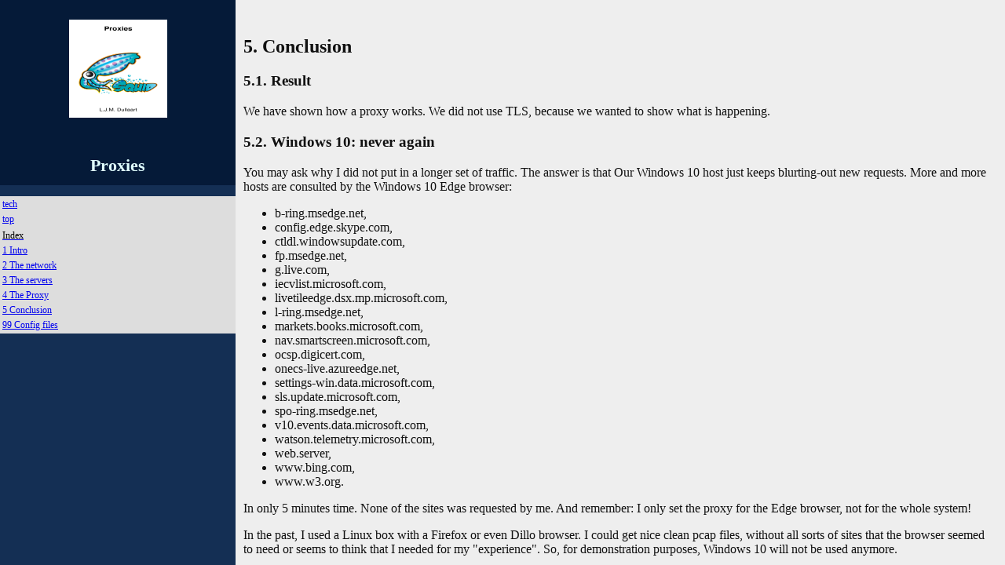

--- FILE ---
content_type: text/html
request_url: https://dullaart.website/proxy/5_Conclusion.html
body_size: 880
content:
<!DOCTYPE html>
<html lang="en">
    <head>
        <meta http-equiv="Content-Type" content="text/html; charset=utf-8">
        <title>Proxies</title>
        <link rel="stylesheet" href="website.css">
        <link rel="stylesheet" href="stylesheet.css">
    </head>
    <body>
        <div class="nav-side-menu">
                <div class="brand">
                    <img src=cover.png alt="cover">
                    <h1>Proxies</h1>
                </div>
                <div class="menu-list">
<table CLASS="toc">
	<tr class=tocrow><td><a href="https://dullaart.website/top/tech.html"><span CLASS=tocitem>tech</span></a></td></tr>
	<tr class=tocrow><td><a href="https://dullaart.website/top/top.html"><span CLASS=tocitem>top</span></a></td></tr>
</table>
<table CLASS="toc">
	<tr class=toc><td><a href="index.html"><span CLASS=toc>Index</span></a></td></tr>
	<tr class=tocrow><td><a href="1_intro.html#a1"><span CLASS=tocitem> 1 Intro</span></a></td></tr>
	<tr class=tocrow><td><a href="2_Thenetwork.html#a2"><span CLASS=tocitem> 2 The network</span></a></td></tr>
	<tr class=tocrow><td><a href="3_TheServers.html#a3"><span CLASS=tocitem> 3 The servers</span></a></td></tr>
	<tr class=tocrow><td><a href="4_TheProxy.html#a4"><span CLASS=tocitem> 4 The Proxy</span></a></td></tr>
	<tr class=tocrow><td><a href="5_Conclusion.html#a5"><span CLASS=tocitem> 5 Conclusion</span></a></td></tr>
	<tr class=tocrow><td><a href="99_Configurations.html#a99"><span CLASS=tocitem> 99 Config files</span></a></td></tr>
</table>
                </div>
            </div>
            <div class="container" id="main">
                <div class="row">
                    <div class="col-md-12">
                        <div class="article">
<h2 id="a5.">5. Conclusion</h2>
<h3 id="a5.1.">5.1. Result</h3>
<p><div class="alinea">
We have shown how a proxy works. We  did not use TLS, because we wanted to
show what is happening.
</div>
<h3 id="a5.2.">5.2. Windows 10: never again</h3>
<p><div class="alinea">
</div>
<p><div class="alinea">
You may ask why I did not put in a longer set of traffic. The answer is that
Our Windows 10 host just keeps blurting-out new requests. More and more hosts
are consulted by the Windows 10 Edge browser:
</div>
<p><div class="alinea">
<ul>
<li>
<div class="list">b-ring.msedge.net,
</div></li>
<li>
<div class="list">config.edge.skype.com,
</div></li>
<li>
<div class="list">ctldl.windowsupdate.com,
</div></li>
<li>
<div class="list">fp.msedge.net,
</div></li>
<li>
<div class="list">g.live.com,
</div></li>
<li>
<div class="list">iecvlist.microsoft.com,
</div></li>
<li>
<div class="list">livetileedge.dsx.mp.microsoft.com,
</div></li>
<li>
<div class="list">l-ring.msedge.net,
</div></li>
<li>
<div class="list">markets.books.microsoft.com,
</div></li>
<li>
<div class="list">nav.smartscreen.microsoft.com,
</div></li>
<li>
<div class="list">ocsp.digicert.com,
</div></li>
<li>
<div class="list">onecs-live.azureedge.net,
</div></li>
<li>
<div class="list">settings-win.data.microsoft.com,
</div></li>
<li>
<div class="list">sls.update.microsoft.com,
</div></li>
<li>
<div class="list">spo-ring.msedge.net,
</div></li>
<li>
<div class="list">v10.events.data.microsoft.com,
</div></li>
<li>
<div class="list">watson.telemetry.microsoft.com,
</div></li>
<li>
<div class="list">web.server,
</div></li>
<li>
<div class="list">www.bing.com,
</div></li>
<li>
<div class="list">www.w3.org.
</div></li>
</ul>
</div>
<p><div class="alinea">
In only 5 minutes time.
None of the sites was requested by me. And remember: I only set the proxy for the
Edge browser, not for the whole system!
</div>
<p><div class="alinea">
In the past, I used a Linux box with a Firefox or even Dillo browser. I could get nice
clean pcap files, without all sorts of sites that the browser seemed to need or seems to think
that I needed for my "experience". So, for demonstration purposes, Windows 10 will not be
used anymore.
</div>
                        </div>
                    </div>
                </div>
            </div>
    </body>
</html>


--- FILE ---
content_type: text/css
request_url: https://dullaart.website/proxy/website.css
body_size: 921
content:
title-header{
    margin-top: 0;
    text-align: center;
}

.container{
    margin-left: 15%;
    padding-top: 2%;
    position: relative;
    display: inline-block;
    vertical-align: top;
    height: 100%;
    min-height: 100%;
    width: 100%;
    max-width: 100%;
}

/* Projects page */

.project-row{
  margin-bottom: 1%;
}

.project-box{
  background-color: #142F54;
  color: #FFFFFF;
  border: 1px solid;
  margin:5px;
  min-height: 150px;
  max-height: 150px;
  min-width: 325px;
  overflow: hidden;
}

.project-box:hover {
  background-color: #051A38;
  -webkit-transition: all .2s ease;
  -moz-transition: all .2s ease;
  -o-transition: all .2s ease;
  -ms-transition: all .2s ease;
  transition: all .2s ease;
}

.project-box h2{
  text-align: center;
}

/* End projects */

/* social media logos */

#social-media-icons{
  margin-top: 0;
  padding-top: 0;
  padding: 0;
  padding-bottom: 2px;
}

#social-media-icons img{
  margin-top: 0;
  text-align: left;
  height: 34px;
  width: auto;
}

.brand p{
  line-height: 200%;
  margin-bottom: 0;
}

/* end social media logos */

.article{
    margin-left: 1%;
    margin-right: 1%;
    width: 97%;
}

.article img{
  height: auto;
  max-width: 100%;
}

.brand h1{
  font-weight: 900;
  font-size: 22px;
}

.nav-side-menu .brand img{
  margin-top: 25px;
  height: 125px;
  width: 125px;

}

.nav-side-menu li a{
  width: 100%;
  display: block;
}

/* Sidenav credit to Tom Michew https://medium.com/wdstack/bootstrap-sidebar-examples-e363021395ff */
.nav-side-menu {
  overflow: auto;
  font-family: verdana;
  font-size: 12px;
  font-weight: 200;
  background-color: #142F54;
  position: fixed;
  top: 0px;
  width: 300px;
  /* Personal tweak - disabled height 100 and added to min-width to properly scale menu on smaller screens */
  /* height: 100%;  */
  color: #e1ffff;
}
.nav-side-menu .brand {
  background-color: #051A38;
  line-height: 50px;
  display: block;
  text-align: center;
  font-size: 14px;
}
.nav-side-menu .toggle-btn {
  display: none;
}
.nav-side-menu ul,
.nav-side-menu li {
  list-style: none;
  padding: 0px;
  margin: 0px;
  line-height: 35px;
  cursor: pointer;
  /*    
    .collapsed{
       .arrow:before{
                 font-family: FontAwesome;
                 content: "\f053";
                 display: inline-block;
                 padding-left:10px;
                 padding-right: 10px;
                 vertical-align: middle;
                 float:right;
            }
     }
*/
}
.nav-side-menu ul :not(collapsed) .arrow:before,
.nav-side-menu li :not(collapsed) .arrow:before {
  font-family: FontAwesome;
  content: "\f078";
  display: inline-block;
  padding-left: 10px;
  padding-right: 10px;
  vertical-align: middle;
  float: right;
}

.nav-side-menu ul .active,
.nav-side-menu li .active {
  border-left: 3px solid #d19b3d;
  background-color: #758AA8;
}
.nav-side-menu ul .sub-menu li.active,
.nav-side-menu li .sub-menu li.active {
  color: #d19b3d;
}
.nav-side-menu ul .sub-menu li.active a,
.nav-side-menu li .sub-menu li.active a {
  color: #d19b3d;
}
.nav-side-menu ul .sub-menu li,
.nav-side-menu li .sub-menu li {
  background-color: #181c20;
  border: none;
  line-height: 28px;
  border-bottom: 1px solid #23282e;
  margin-left: 0px;
}
.nav-side-menu ul .sub-menu li:hover,
.nav-side-menu li .sub-menu li:hover {
  background-color: #020203;
}
.nav-side-menu ul .sub-menu li:before,
.nav-side-menu li .sub-menu li:before {
  font-family: FontAwesome;
  content: "\f105";
  display: inline-block;
  padding-left: 10px;
  padding-right: 10px;
  vertical-align: middle;
}
.nav-side-menu li {
  padding-left: 20px; /* Personal tweak - add padding in case no icons are used */
}
.nav-side-menu li a {
  text-decoration: none;
  color: #e1ffff;
}
.nav-side-menu li a i {
  padding-left: 10px;
  width: 20px;
  padding-right: 20px;
}
.nav-side-menu li:hover {
  border-left: 3px solid #d19b3d;
  background-color: #051A38;
  -webkit-transition: all .5s ease;
  -moz-transition: all .5s ease;
  -o-transition: all .5s ease;
  -ms-transition: all .5s ease;
  transition: all .5s ease;
}
@media (max-width: 767px) {
  .brand p{
    line-height: 50px;
  }
  .brand h1{
    font-size: 14px;
    margin: 0px;
    line-height: 50px;
  }
  .nav-side-menu .brand img {
    display: none;
  }
  .nav-side-menu {
    position: relative;
    width: 100%;
    margin-bottom: 10px;
  }
  .nav-side-menu .toggle-btn {
    display: block;
    cursor: pointer;
    position: absolute;
    right: 10px;
    top: 10px;
    z-index: 10 !important;
    padding: 3px;
    background-color: #ffffff;
    color: #000;
    width: 40px;
    text-align: center;
  }
  .brand {
    text-align: left !important;
    font-size: 22px;
    padding-left: 20px;
    line-height: 50px !important;
  }
}
@media (min-width: 767px) {
  .nav-side-menu {
    height: 100%;
  }
  .nav-side-menu .menu-list .menu-content {
    display: block;
  }
  #main {
  	width:calc(100% - 300px);
  	float: right;
  }
}

body {
  margin: 0px;
  padding: 0px;
}

/* End sidenav */


--- FILE ---
content_type: text/css
request_url: https://dullaart.website/proxy/stylesheet.css
body_size: -188
content:
BODY {
	color: #111111;
	background-color: #EEEEEE;
}
PRE {
	color: #00FF00;
	background-color: #001100;
	margin: 20px;
	padding: 20px;
}
.toc {
	color: #000000;
	background-color: #DDDDDD;
	width: 100%;
}
.tabel {
	color: #111111;
	background-color: #BBBBBB;
	border: 1px solid black;
    border-collapse: collapse;
}
div.cel {
    color: #111111;
    background-color: #BBBBBB;
    border: 1px solid black;
	padding: 5px;
    border-collapse: collapse;
}
table.normal {
    color: #111111;
    background-color: #BBBBBB;
    border: 1px solid black;
    border-collapse: collapse;
}

.fixed {
	font-family: monospace;
}
